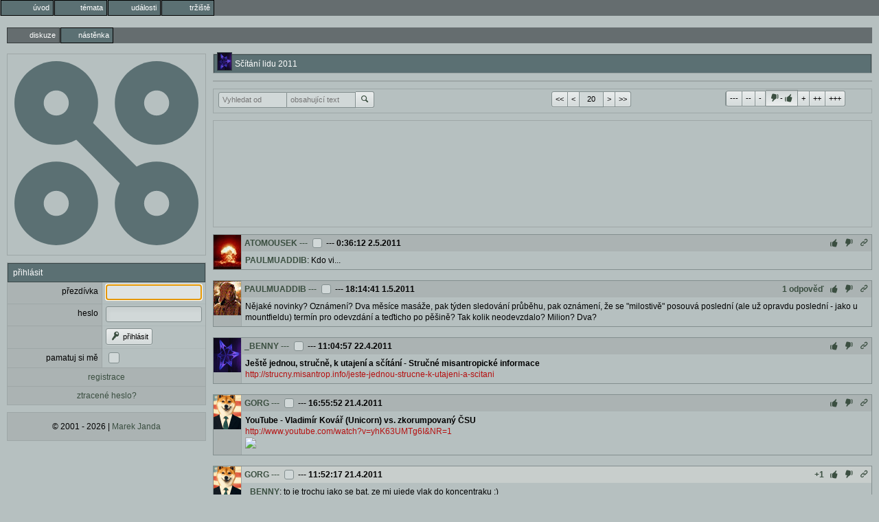

--- FILE ---
content_type: text/html; charset=utf-8
request_url: https://nyx.cz/discussion/18664/id/32525534
body_size: 10236
content:
<!doctype html><meta http-equiv=Content-Type content="text/html; charset=UTF-8"><meta name=googlebot content=noarchive><link rel=icon id=favicon type=image/svg+xml href=/images/favicon.svg><link rel=apple-touch-icon href=/images/ati.png><meta name=viewport content="width=device-width,initial-scale=1,maximum-scale=3,user-scalable=1"><title>Sčítání lidu 2011</title><link id=default-style rel="preload stylesheet" as=style href="/css/greymatter/nc.css?1768547420"><meta property=og:title content="Sčítání lidu 2011"><meta property=og:type content=website><meta property=og:url content="https://nyx.cz/discussion/18664"><body class="l-discussion guest"  data-real-location='/discussion/18664/id/32525534' data-discussion-websocket-key="q7vR8rkAuf7E7d+ArmXKl88oBQT1ii0O6xY3rPmDf94=" data-discussion-id=18664><menu type=toolbar class=l1><li class="gate"><a href="/"><span class='icon-entypo icon-home'></span><b>úvod</b></a></li><li class="topics"><a href="/topics"><span class='icon-entypo icon-chat'></span><b>témata</b></a></li><li class="events"><a href="/events"><span class='icon-entypo icon-calendar'></span><b>události</b></a></li><li class="market"><a href="/market"><span class='icon-entypo icon-basket'></span><b>tržiště</b></a></li></menu><menu type=toolbar class=l2><li  class=a ><a href="/discussion/18664"><span class='icon-entypo icon-newspaper'></span><b>diskuze</b></a></li><li ><a href="/discussion/18664/content/home"><span class='icon-entypo icon-book-open'></span><b>nástěnka</b></a></li></menu><div class=l2c><div class=l2cn><section id=logo><main><div id=logo-wrapper><svg xmlns=http://www.w3.org/2000/svg version=1.1 width=100% height=100% viewBox="0 0 220 220"><defs><mask id=holes><rect width=100% height=100% fill=white /><circle cx=50 cy=50 r=15 fill=black></circle><circle cx=170 cy=50 r=15 fill=black></circle><circle cx=50 cy=170 r=15 fill=black></circle><circle cx=170 cy=170 r=15 fill=black></circle></mask></defs><circle cx=50 cy=50 r=50 class=logo mask=url(#holes)></circle><circle cx=170 cy=50 r=50 class=logo mask=url(#holes)></circle><circle cx=50 cy=170 r=50 class=logo mask=url(#holes)></circle><circle cx=170 cy=170 r=50 class=logo mask=url(#holes)></circle><polygon points="80,60 60,80 140,160 160,140" class=logo></polygon></svg></div></main></section><form method=POST autocomplete=off action='/login'><input type=hidden name=csrf_token value=7106d0b6><section><header>přihlásit</header><main><table class=ch><tr><td><label>přezdívka</label><td><input name='username' value='' maxlength='15' required='true' autofocus='true'><tr><td><label>heslo</label><td><input name='password' type=password value='' autocomplete='off' required='true'><tr><td><td><button type=submit name='login' value='přihl&#xE1;sit'><span class='icon-entypo icon-key'></span> přihlásit</button> <input type=hidden name='redirect_to' value='&#x2F;discussion&#x2F;18664&#x2F;id&#x2F;32525534'><tr><td><label for='keep_logged'>pamatuj si mě</label><td><input id='keep_logged' name='keep_logged' type=checkbox class='' value='true'><tr><td colspan=2><a href='/registration' class='link-panel'>registrace</a><tr><td colspan=2><a href='/password_reset' class='link-panel'>ztracené heslo?</a></table></main></section></form><section id=copyright><footer><p>© 2001 - 2026 | <a href=mailto:nyx@nyx.cz>Marek Janda</a></footer></section></div><div class=l2cc><form method=post autocomplete=off action="/discussion/18664"><input type=hidden name=csrf_token value='7106d0b6'><div id=discussion-wrapper class="discussion-type-discussion"><section class=discussion-name><header><img src='/_/_BENNY.gif' class='i im' alt='_BENNY' title='_BENNY'>Sčítání lidu 2011</header></section><div class=discussion-top-block><section class=discussion-header-container></section></div><section class=top-navbar><footer class=navbar><div class=nav-search><div class=control-group><input name='filter_users' value='' autocomplete='off' pattern='&#x5B;A&#x2D;Za&#x2D;z0&#x2D;9&#x5F;&#x5D;&#x7B;3&#x2C;15&#x7D;' maxlength='15' tabindex='5' data-submit='filter' placeholder='Vyhledat&#x20;od' class='autocomplete&#x2D;username'><input name='filter_text' value='' tabindex='6' data-submit='filter' placeholder='obsahuj&#xED;c&#xED;&#x20;text'><button type=submit name='filter'><span class='icon-entypo icon-search'></span></button></div></div><div class="nav-arrows control-group"><button type=submit name=nav value="<<">&lt;&lt;</button><button type=submit name=nav value="<">&lt;</button><input name='nav_count' value='20' data-submit='filter'><input type=hidden name='nav_id_min' value='32386381'><input type=hidden name='nav_id_max' value='32525534'><input type=hidden name='nav_last_visit' value='0'><button type=submit name=nav value=">">></button><button type=submit name=nav value=">>">>></button></div><div class="nav-rating control-group"><span class='control-group switch' data-autosubmit='button&#x5B;name&#x3D;filter&#x5D;'><button type=button value='&#x2D;3'>---</button><input name='filter_rating' value='' type=hidden><button type=button value='&#x2D;2'>--</button><button type=button value='&#x2D;1'>-</button><button type=button value='' class=active><span class='icon-entypo icon-thumbs-down'></span>-<span class='icon-entypo icon-thumbs-up'></span></button><button type=button value='1'>+</button><button type=button value='2'>++</button><button type=button value='3'>+++</button></span></div></footer></section><section class=ab><main><div class='ac'><script async src='https://pagead2.googlesyndication.com/pagead/js/adsbygoogle.js'></script><ins class='adsbygoogle' style='display:inline-block' data-ad-client='ca-pub-1190004593785356' data-ad-slot='5596494051' data-full-width-responsive='false'></ins><script>(adsbygoogle = window.adsbygoogle || []).push({});</script></div></main></section><div class=posts-container><div class='w' data-discussion-id=18664 data-id=32525534><div class='wi'><img src='/A/ATOMOUSEK.gif' class='i im' alt='ATOMOUSEK' title='ATOMOUSEK'></div><div class='wh'><a href='/profile/ATOMOUSEK'>ATOMOUSEK</a> <span class=d><a href='/discussion/18664/id/32525534'>---</a></span> <input type=checkbox name=id value=32525534> <span class='d'>--- </span><time>0:36:12 2.5.2011</time><div class='actions d'><a class=up><span class='icon-entypo icon-thumbs-up'></span></a><a class=down><span class='icon-entypo icon-thumbs-down'></span></a><a href='/discussion/18664/id/32525534' class=link title='odkaz na zprávu'><span class='icon-entypo icon-link'></span></a></div></div><div class='wc'><div class='wci'><a href="/discussion/18664/id/32523125" class="r" data-discussion-id=18664 data-id=32523125>PAULMUADDIB</a>: Kdo vi...</div></div><div class='wcl'></div></div><div class='w' data-discussion-id=18664 data-id=32523125><div class='wi'><img src='/P/PAULMUADDIB.gif' class='i im' alt='PAULMUADDIB' title='PAULMUADDIB'></div><div class='wh'><a href='/profile/PAULMUADDIB'>PAULMUADDIB</a> <span class=d><a href='/discussion/18664/id/32523125'>---</a></span> <input type=checkbox name=id value=32523125> <span class='d'>--- </span><time>18:14:41 1.5.2011</time><div class='actions d'><a class=replies data-count=1 href='/discussion/18664/id/32523125/replies'>1 odpověď</a><a class=up><span class='icon-entypo icon-thumbs-up'></span></a><a class=down><span class='icon-entypo icon-thumbs-down'></span></a><a href='/discussion/18664/id/32523125' class=link title='odkaz na zprávu'><span class='icon-entypo icon-link'></span></a></div></div><div class='wc'><div class='wci'>Nějaké novinky? Oznámení? Dva měsíce masáže, pak týden sledování průběhu, pak oznámení, že se "milostivě" posouvá poslední (ale už opravdu poslední - jako u mountfieldu) termín pro odevzdání a teďticho po pěšině? Tak kolik neodevzdalo? Milion? Dva?</div></div><div class='wcl'></div></div><div class='w' data-discussion-id=18664 data-id=32454069><div class='wi'><img src='/_/_BENNY.gif' class='i im' alt='_BENNY' title='_BENNY'></div><div class='wh'><a href='/profile/_BENNY'>_BENNY</a> <span class=d><a href='/discussion/18664/id/32454069'>---</a></span> <input type=checkbox name=id value=32454069> <span class='d'>--- </span><time>11:04:57 22.4.2011</time><div class='actions d'><a class=up><span class='icon-entypo icon-thumbs-up'></span></a><a class=down><span class='icon-entypo icon-thumbs-down'></span></a><a href='/discussion/18664/id/32454069' class=link title='odkaz na zprávu'><span class='icon-entypo icon-link'></span></a></div></div><div class='wc'><div class='wci'><b>Ještě jednou, stručně, k utajení a sčítání - Stručné misantropické informace</b><br />
<a href="http://strucny.misantrop.info/jeste-jednou-strucne-k-utajeni-a-scitani">http://strucny.misantrop.info/jeste-jednou-strucne-k-utajeni-a-scitani</a></div></div><div class='wcl'></div></div><div class='w' data-discussion-id=18664 data-id=32448566><div class='wi'><img src='/G/GORG.gif' class='i im' alt='GORG' title='GORG'></div><div class='wh'><a href='/profile/GORG'>GORG</a> <span class=d><a href='/discussion/18664/id/32448566'>---</a></span> <input type=checkbox name=id value=32448566> <span class='d'>--- </span><time>16:55:52 21.4.2011</time><div class='actions d'><a class=up><span class='icon-entypo icon-thumbs-up'></span></a><a class=down><span class='icon-entypo icon-thumbs-down'></span></a><a href='/discussion/18664/id/32448566' class=link title='odkaz na zprávu'><span class='icon-entypo icon-link'></span></a></div></div><div class='wc'><div class='wci'><b>YouTube        - Vladimír Kovář (Unicorn) vs. zkorumpovaný ČSU</b><br />
<a href="http://www.youtube.com/watch?v=yhK63UMTg6I&NR=1">http://www.youtube.com/watch?v=yhK63UMTg6I&NR=1</a><br />
<div class="embed-wrapper" data-embed-type="youtube" data-embed-value="yhK63UMTg6I"><img src="http://img.youtube.com/vi/yhK63UMTg6I/0.jpg" class="embed-thumb"></div></div></div><div class='wcl'></div></div><div class='w wr1' data-discussion-id=18664 data-id=32444141><div class='wi'><img src='/G/GORG.gif' class='i im' alt='GORG' title='GORG'></div><div class='wh'><a href='/profile/GORG'>GORG</a> <span class=d><a href='/discussion/18664/id/32444141'>---</a></span> <input type=checkbox name=id value=32444141> <span class='d'>--- </span><time>11:52:17 21.4.2011</time><div class='actions d'><a class=rating>+1</a><a class=up><span class='icon-entypo icon-thumbs-up'></span></a><a class=down><span class='icon-entypo icon-thumbs-down'></span></a><a href='/discussion/18664/id/32444141' class=link title='odkaz na zprávu'><span class='icon-entypo icon-link'></span></a></div></div><div class='wc'><div class='wci'><a href="/discussion/18664/id/32443730" class="r" data-discussion-id=18664 data-id=32443730>_BENNY</a>: to je trochu jako se bat, ze mi ujede vlak do koncentraku :) <br />
moje mama nijako statu neduveruje a obecne ma takovou tu typickou rezignovanost vuci pravici i levici, udrzet si neco pro sebe a radeji si na stat dat pozor a nedat mu moc sanci te znicit, rozmaznout jak problematickyho cerva.. takze kdyz jsem ji rekl, ze ja nic vyplnovat nehodlam, nechapala proc zas musim delat nejaky problemy a komplikovat si zivot a vystrasena z toho, ze tam mam trvaly bydliste u nich, a ze pokud neodeslu scitaci formular, tak bez diskuzi ji rovnou vyrazi dvere exekutor ... jakoze dost extremne pesimisticka vize a znela tak vydesene, ze jsem ji tak malokdy slysel... kvuli scitani! :) predstava, ze by rodice prisli o dum kvuli scitani lidu, domu a bytu je absurdni...... i kdyz stat je popravde obcas dost zly anebo hloupy a pripadna 10 kkc nezaplacena pokuta by teoreticky opravdu mohla takhle tragikomicky dopadnout, ze by vlastne nekoho, kdo legalne bydli, vystehovala exekutorem kvuli tomu, ze nechtel rict, kde bydli a proc a s kym</div></div><div class='wcl'></div></div><div class='w wr2' data-discussion-id=18664 data-id=32443730><div class='wi'><img src='/_/_BENNY.gif' class='i im' alt='_BENNY' title='_BENNY'></div><div class='wh'><a href='/profile/_BENNY'>_BENNY</a> <span class=d><a href='/discussion/18664/id/32443730'>---</a></span> <input type=checkbox name=id value=32443730> <span class='d'>--- </span><time>11:27:44 21.4.2011</time><div class='actions d'><a class=replies data-count=1 href='/discussion/18664/id/32443730/replies'>1 odpověď</a><a class=rating>+2</a><a class=up><span class='icon-entypo icon-thumbs-up'></span></a><a class=down><span class='icon-entypo icon-thumbs-down'></span></a><a href='/discussion/18664/id/32443730' class=link title='odkaz na zprávu'><span class='icon-entypo icon-link'></span></a></div></div><div class='wc'><div class='wci'>to je legracni jak se lidi chteji aktivne scitat a jsou nastvani kdyz se jim to komplikuje. moje matka, obycejna to zena, zase rikala ze musi nechat secist myho mladsiho brachu, protoze co kdyby s nim pak stat nahodou "nepocital" a on treba nedostal duchod nebo ho neosetrili u doktora :))</div></div><div class='wcl'></div></div><div class='w' data-discussion-id=18664 data-id=32443610><div class='wi'><img src='/T/THOMASMORTA.gif' class='i im' alt='THOMASMORTA' title='THOMASMORTA'></div><div class='wh'><a href='/profile/THOMASMORTA'>THOMASMORTA</a> <span class=d><a href='/discussion/18664/id/32443610'>---</a></span> <input type=checkbox name=id value=32443610> <span class='d'>--- </span><time>11:19:32 21.4.2011</time><div class='actions d'><a class=up><span class='icon-entypo icon-thumbs-up'></span></a><a class=down><span class='icon-entypo icon-thumbs-down'></span></a><a href='/discussion/18664/id/32443610' class=link title='odkaz na zprávu'><span class='icon-entypo icon-link'></span></a></div></div><div class='wc'><div class='wci'>Za mě vyřešil sčítací dilema panický pan domácí, který nás v podnájmu umluvil, ať se sečteme také u něj v bytě, protože má strach z pokuty...<br />
Praktický výsledek je ten, že jsem se sečetl dvakrát, ovšem pokaždé s trochu jinými údaji (vesměs pravdivými, ale způsobobenými drobným znatkem, protože pan domácí nám zapomněl přiložit návod k vyplnění a některé kolonky opravdu nejsou intuitivní).<br />
Takže ať si dělají sčítací úředníci s osobou, která je na dvou místech zároveň, co chtějí... Docela by mě zajímalo, jak v takových případech jejich metodika postupuje, protože i před deseti lety jsem se sečetl dvakrát a pokaždé jinak...</div></div><div class='wcl'></div></div><div class='w wr1' data-discussion-id=18664 data-id=32437077><div class='wi'><img src='/G/GORG.gif' class='i im' alt='GORG' title='GORG'></div><div class='wh'><a href='/profile/GORG'>GORG</a> <span class=d><a href='/discussion/18664/id/32437077'>---</a></span> <input type=checkbox name=id value=32437077> <span class='d'>--- </span><time>16:29:00 20.4.2011</time><div class='actions d'><a class=rating>+1</a><a class=up><span class='icon-entypo icon-thumbs-up'></span></a><a class=down><span class='icon-entypo icon-thumbs-down'></span></a><a href='/discussion/18664/id/32437077' class=link title='odkaz na zprávu'><span class='icon-entypo icon-link'></span></a></div></div><div class='wc'><div class='wci'><b>YouTube        - UK Census 2011 Gets Destroyed</b><br />
<a href="http://www.youtube.com/watch?v=1Uu86xAg5Ec&feature=feedf">http://www.youtube.com/watch?v=1Uu86xAg5Ec&feature=feedf</a><br />
<div class="embed-wrapper" data-embed-type="youtube" data-embed-value="1Uu86xAg5Ec"><img src="http://img.youtube.com/vi/1Uu86xAg5Ec/0.jpg" class="embed-thumb"></div><br />
<br />
v britanii letos bojkotovalo scitani 7 milionu Britu? wow. inspirace</div></div><div class='wcl'></div></div><div class='w' data-discussion-id=18664 data-id=32429737><div class='wi'><img src='/G/GENERALLZ.gif' class='i im' alt='GENERALLZ' title='GENERALLZ'></div><div class='wh'><a href='/profile/GENERALLZ'>GENERALLZ</a> <span class=d><a href='/discussion/18664/id/32429737'>---</a></span> <input type=checkbox name=id value=32429737> <span class='d'>--- </span><time>0:45:38 20.4.2011</time><div class='actions d'><a class=up><span class='icon-entypo icon-thumbs-up'></span></a><a class=down><span class='icon-entypo icon-thumbs-down'></span></a><a href='/discussion/18664/id/32429737' class=link title='odkaz na zprávu'><span class='icon-entypo icon-link'></span></a></div></div><div class='wc'><div class='wci'><a href="http://www.svobodni.cz/media/clanky/1204-matejka-stanislav-krecek-scitani-2021-policie-na-to-u-vas-doma-dohlidne/"><b>Stanislav Křeček, sčítání 2021: Policie na to u Vás doma dohlídne!</b></a> | <cite>Křeček: „Do dotazníku si každý může napsat, co chce, nikdo to neověřuje. Není záruka pravdivosti údajů. Do sčítání by měly vstoupit další státní orgány, třeba policie, která by měla mít možnost vejít do domů a zjistit tam skutečné poměry.“</cite></div></div><div class='wcl'></div></div><div class='w wr2' data-discussion-id=18664 data-id=32389346><div class='wi'><img src='/_/_BENNY.gif' class='i im' alt='_BENNY' title='_BENNY'></div><div class='wh'><a href='/profile/_BENNY'>_BENNY</a> <span class=d><a href='/discussion/18664/id/32389346'>---</a></span> <input type=checkbox name=id value=32389346> <span class='d'>--- </span><time>13:06:26 15.4.2011</time><div class='actions d'><a class=rating>+4</a><a class=up><span class='icon-entypo icon-thumbs-up'></span></a><a class=down><span class='icon-entypo icon-thumbs-down'></span></a><a href='/discussion/18664/id/32389346' class=link title='odkaz na zprávu'><span class='icon-entypo icon-link'></span></a></div></div><div class='wc'><div class='wci'><img src="http://a2.sphotos.ak.fbcdn.net/hphotos-ak-ash4/206616_1678181993745_1213358104_31372861_5072982_n.jpg"></div></div><div class='wcl'></div></div><div class='w' data-discussion-id=18664 data-id=32388398><div class='wi'><img src='/G/GORG.gif' class='i im' alt='GORG' title='GORG'></div><div class='wh'><a href='/profile/GORG'>GORG</a> <span class=d><a href='/discussion/18664/id/32388398'>---</a></span> <input type=checkbox name=id value=32388398> <span class='d'>--- </span><time>12:10:24 15.4.2011</time><div class='actions d'><a class=up><span class='icon-entypo icon-thumbs-up'></span></a><a class=down><span class='icon-entypo icon-thumbs-down'></span></a><a href='/discussion/18664/id/32388398' class=link title='odkaz na zprávu'><span class='icon-entypo icon-link'></span></a></div></div><div class='wc'><div class='wci'>ad zakázka HP sama byla předmětem kontroverzí..<br />
<br />
<a href="http://domaci.ihned.cz/c1-40559080-tendr-na-scitani-lidu-proveruje-policie-podezira-obe-strany-z-pletichy">http://domaci.ihned.cz/c1-40559080-tendr-na-scitani-lidu-proveruje-policie-podezira-obe-strany-z-pletichy</a><br />
<a href="http://domaci.ihned.cz/korupce/c1-39400550-kauzu-csu-uz-vysetruje-policie-podivny-tendr-vzdala-i-spicka-v-oboru">http://domaci.ihned.cz/korupce/c1-39400550-kauzu-csu-uz-vysetruje-policie-podivny-tendr-vzdala-i-spicka-v-oboru</a><br />
<a href="http://domaci.ihned.cz/korupce/c1-40177710-tajemny-expert-rozhodl-o-pulmiliardove-zakazce-pro-statistiky">http://domaci.ihned.cz/korupce/c1-40177710-tajemny-expert-rozhodl-o-pulmiliardove-zakazce-pro-statistiky</a><br />
<a href="http://domaci.ihned.cz/c1-39328450-podminky-tendru-vyradily-vetsinu-zajemcu">http://domaci.ihned.cz/c1-39328450-podminky-tendru-vyradily-vetsinu-zajemcu</a><br />
<br />
<i>Podmínky výběrového řízení byly prý záměrně nastaveny tak, aby se ho mohla zúčastnit jen jedna firma. <br />
<br />
...<br />
<br />
"Požadavky jsou sestaveny tak, že jejich úplnou kombinaci může splnit pouze společnost Hewlett-Packard," stojí v nepodepsaném dokumentu, který obdržel poradce premiéra Vladimír Mlynář od kolegy z firmy O2, kde dříve působil. <br />
</i><br />
<br />
<a href="http://aktualne.centrum.cz/ekonomika/penize/clanek.phtml?id=666383">http://aktualne.centrum.cz/ekonomika/penize/clanek.phtml?id=666383</a><br />
<a href="http://www.rozhlas.cz/zpravy/spolecnost/_zprava/723009">http://www.rozhlas.cz/zpravy/spolecnost/_zprava/723009</a><br />
<br />
<a href="http://domaci.ihned.cz/c1-39322110-korupce-pri-tendru-na-scitani-lidu-urad-o-podezreni-vedel-uz-od-leta">http://domaci.ihned.cz/c1-39322110-korupce-pri-tendru-na-scitani-lidu-urad-o-podezreni-vedel-uz-od-leta</a><br />
<br />
<i>Ukazuje se navíc, že šéfové úřadu o pochybnostech kolem regulérnosti soutěže vědí už od léta. Premiérův poradce a bývalý ministr Vladimír Mlynář HN potvrdil, že statistikům poslal v srpnu dokument, který shrnuje, co je na vypsaném tendru špatně. </i><br />
<br />
// Sám jsem na jedné státní zakázce dělal a VŠICHNI jsme tam věděli, že zadání magistrátu mohla splnit jistá jedna firma v Podolí, a navíc díky tomu byly velké problémy. Tento případ zní podobně. Chování ČSÚ v této kauze je směšné.. hrozili žalobou na Kováče z Unicornu, že prý obviněním poškodil jejich jméno.</div></div><div class='wcl'></div></div><div class='w' data-discussion-id=18664 data-id=32387655><div class='wi'><img src='/G/GORG.gif' class='i im' alt='GORG' title='GORG'></div><div class='wh'><a href='/profile/GORG'>GORG</a> <span class=d><a href='/discussion/18664/id/32387655'>---</a></span> <input type=checkbox name=id value=32387655> <span class='d'>--- </span><time>11:26:39 15.4.2011</time><div class='actions d'><a class=up><span class='icon-entypo icon-thumbs-up'></span></a><a class=down><span class='icon-entypo icon-thumbs-down'></span></a><a href='/discussion/18664/id/32387655' class=link title='odkaz na zprávu'><span class='icon-entypo icon-link'></span></a></div></div><div class='wc'><div class='wci'><b>Sčítání lidu v roce 2011 zajistí firma Hewlett Packard  - Zpravodajství (Český rozhlas)</b><br />
<a href="http://www.rozhlas.cz/zpravy/spolecnost/_zprava/728570">http://www.rozhlas.cz/zpravy/spolecnost/_zprava/728570</a><br />
<br />
<i>Hewlett Packard, která zvítězila v tendru na generálního dodavatele informačních technologií</i><br />
<br />
// HP je americká firma, a tedy pro ní platí to samé viz níže pro Lockheed Martin. Nikdo ani v ČSÚ vůbec nemusí ani trochu tušit, že HP bude leakovat data někam mimo. Ostatně HP dodaly ten software, a pokud opravdu mají nějakou dohodu s CIA nebo kým, pak stačilo udělat malý (povinný) backdoor (resp. bezpečnostní díru), ke kterému se pak někdo připojí vzdáleně, aby to nevypadalo, že aplikace něco někam sama posílá.<br />
<br />
Proto mi přišlo nadmíru hloupé, když Drápal řekl, že je 100% vyloučený únik informací, protože to je ostatně statisticky nemožné :-) Kdyby řekl, že na 99,9% tak budiž, ale těm jeho 100% se budu smát ještě příštích 10 let, jak nás krmil naprostými nesmysly.</div></div><div class='wcl'></div></div><div class='w wr2' data-discussion-id=18664 data-id=32387496><div class='wi'><img src='/G/GORG.gif' class='i im' alt='GORG' title='GORG'></div><div class='wh'><a href='/profile/GORG'>GORG</a> <span class=d><a href='/discussion/18664/id/32387496'>---</a></span> <input type=checkbox name=id value=32387496> <span class='d'>--- </span><time>11:17:39 15.4.2011</time><div class='actions d'><a class=rating>+2</a><a class=up><span class='icon-entypo icon-thumbs-up'></span></a><a class=down><span class='icon-entypo icon-thumbs-down'></span></a><a href='/discussion/18664/id/32387496' class=link title='odkaz na zprávu'><span class='icon-entypo icon-link'></span></a></div></div><div class='wc'><div class='wci'><b>Boycott the UK census over links to Lockheed Martin, protesters say | UK news | guardian.co.uk</b><br />
<a href="http://www.guardian.co.uk/uk/2011/feb/19/census-boycott-lockheed-martin">http://www.guardian.co.uk/uk/2011/feb/19/census-boycott-lockheed-martin</a><br />
<br />
<i>All US-based companies are subject to the Patriot Act, which allows the US government to have access to any data in the company's possession. Campaigners have warned this could give the US government access to detailed and personal data on the UK's entire population.</i><br />
<br />
// no tušil jsem, že se podíleli i na mučení. jde mi o to, že možná u nás to tak hrozné není, ale včasný bojkot by nás ochránil před horší variantou v budoucnosti, kde i penále mohou být horší. třeba ne, třeba celosvětově současné sčítání a jiné věci otevírají lidem oči a bude celosvětově sčítáním posledním. v UK jsou o zrušení sčítání, zdá se, vážnější debaty než v ČR, kde se na zahraniční zaběhlost sčítání odkazujeme</div></div><div class='wcl'></div></div><div class='w wr1' data-discussion-id=18664 data-id=32387231><div class='wi'><img src='/G/GORG.gif' class='i im' alt='GORG' title='GORG'></div><div class='wh'><a href='/profile/GORG'>GORG</a> <span class=d><a href='/discussion/18664/id/32387231'>---</a></span> <input type=checkbox name=id value=32387231> <span class='d'>--- </span><time>11:03:54 15.4.2011</time><div class='actions d'><a class=rating>+1</a><a class=up><span class='icon-entypo icon-thumbs-up'></span></a><a class=down><span class='icon-entypo icon-thumbs-down'></span></a><a href='/discussion/18664/id/32387231' class=link title='odkaz na zprávu'><span class='icon-entypo icon-link'></span></a></div></div><div class='wc'><div class='wci'>Dost kontroverzní je v UK fakt, že sčítání provádí firma Lockheed Martin. Jednak je to výrobce zbraní, letadel etc. , ale obecně firma tohoto privátního typu, která se profesně podílí na tajných výzkumech pro americkou armádu v Sandia Labs apod., v Area 51 etc. :) Lockheed Sandia Labs vlastní spolu s am. vládou.. dost Britů štve, byly i nějaké protesty<br />
<b>Sandia National Laboratories - Wikipedia, the free encyclopedia</b><br />
<a href="http://en.wikipedia.org/wiki/Sandia_National_Laboratories">http://en.wikipedia.org/wiki/Sandia_National_Laboratories</a><br />
<br />
Oficiálně se podílí na práci a výrobě špehovacích systémů pro vládu<br />
<br />
<b>Is Lockheed Martin Shadowing You? | Mother Jones</b><br />
<a href="http://motherjones.com/politics/2011/01/lockheed-martin-shadowing-you">http://motherjones.com/politics/2011/01/lockheed-martin-shadowing-you</a><br />
How a giant weapons maker became the new big brother.<br />
<br />
V tom jsem viděl smysl protestu... pokud data teď nebudou zneužita a teď nejsou otázky až tak extrémně intimní, v budoucnu to může být jako v UK.... sečetli bysme se pod hrozbou pokuty, pokud by sběr a zpracování formulářu realizovala firma ABL? <br />
<br />
</div></div><div class='wcl'></div></div><div class='w' data-discussion-id=18664 data-id=32387209><div class='wi'><img src='/P/POZITRON.gif' class='i im' alt='POZITRON' title='POZITRON'></div><div class='wh'><a href='/profile/POZITRON'>POZITRON</a> <span class=d><a href='/discussion/18664/id/32387209'>---</a></span> <input type=checkbox name=id value=32387209> <span class='d'>--- </span><time>11:02:28 15.4.2011</time><div class='actions d'><a class=up><span class='icon-entypo icon-thumbs-up'></span></a><a class=down><span class='icon-entypo icon-thumbs-down'></span></a><a href='/discussion/18664/id/32387209' class=link title='odkaz na zprávu'><span class='icon-entypo icon-link'></span></a></div></div><div class='wc'><div class='wci'><a href="/discussion/18664/id/32387028" class="r" data-discussion-id=18664 data-id=32387028>GORG</a>: ocividny nesmysly (jizda na praseti, 50 deti) se nezapocitavaj vubec, takze vyznam to ma jenom pri nejaky fakt masovosti jako napr. ten rad jedi</div></div><div class='wcl'></div></div><div class='w' data-discussion-id=18664 data-id=32387028><div class='wi'><img src='/G/GORG.gif' class='i im' alt='GORG' title='GORG'></div><div class='wh'><a href='/profile/GORG'>GORG</a> <span class=d><a href='/discussion/18664/id/32387028'>---</a></span> <input type=checkbox name=id value=32387028> <span class='d'>--- </span><time>10:51:45 15.4.2011</time><div class='actions d'><a class=replies data-count=1 href='/discussion/18664/id/32387028/replies'>1 odpověď</a><a class=up><span class='icon-entypo icon-thumbs-up'></span></a><a class=down><span class='icon-entypo icon-thumbs-down'></span></a><a href='/discussion/18664/id/32387028' class=link title='odkaz na zprávu'><span class='icon-entypo icon-link'></span></a></div></div><div class='wc'><div class='wci'><a href="/discussion/18664/id/32386527" class="r" data-discussion-id=18664 data-id=32386527>POZITRON</a>: aha, no nebo hozením do popelnice.. nejlépe na tříděný odpad ,) já teda ve vyplňování nesmyslů moc smysl neviděl, ale myslím, že to ukazuje nesmyslnost toho sčítání, protože data pak budou více či méně nepřesná. kdo jezdí do práce na praseti nebo létacím koštěti, toho aspoň mohou ze statistik odečíst pro viditelně nesmyslné údaje. ale méně nápadné chybné odpovědi se počítají<br />
<br />
a kdosi doporučoval, aby člověk vyplnil nesmysly, a tak se vyhnul postihu (formulář by neměl být použitelný u soudu), a zároveň dosáhnout bojkotu. jiní jako Matějka zas jeli v doporučení formulář nevyzvednout, neodevzdat. jaká byly odmítací způsoby v UK nevím<br />
<br />
možná, že nesmyslné odpovědi celé sčítání brzdí a nakonec se celé sčítání o něco tím prodraží, což zaplatíme všichni. taky ani moc nefandím představám, že někomu natřu, když si formulářem vytřu zadek, a ten odešlu, abych tím vyprudil někoho, kdo sčítání jen provádí. ten jen dělá svou práci</div></div><div class='wcl'></div></div><div class='w wr2' data-discussion-id=18664 data-id=32386546><div class='wi'><img src='/C/CROSS.gif' class='i im' alt='CROSS' title='CROSS'></div><div class='wh'><a href='/profile/CROSS'>CROSS</a> <span class=d><a href='/discussion/18664/id/32386546'>---</a></span> <input type=checkbox name=id value=32386546> <span class='d'>--- </span><time>10:19:16 15.4.2011</time><div class='actions d'><a class=rating>+2</a><a class=up><span class='icon-entypo icon-thumbs-up'></span></a><a class=down><span class='icon-entypo icon-thumbs-down'></span></a><a href='/discussion/18664/id/32386546' class=link title='odkaz na zprávu'><span class='icon-entypo icon-link'></span></a></div></div><div class='wc'><div class='wci'><a href="/discussion/18664/id/32386314" class="r" data-discussion-id=18664 data-id=32386314>POZITRON</a>: no tak třeba rytíře Jedi si v Čechách nevymysleli (mám pocit, že to vzniklo na Novém Zélandu nebo tam někde), a odpůrci censu se najdou všude - a není divu, protože v některých jiných zemích požadují úřady podstatně citlivější informace, než v ČR (namátkou v UK).<br />
<br />
Akorát v ČR panuje přesvědčení, že jsme jedineční a odhalili jsme socialistickou konspiraci.<br />
<br />
Taky ta míra bezradnosti nebo pocitu, že s chováním úřadů nemůžu nic udělat (související s arogancí státní správy) může být v ČR trochu vyšší než jinde, to se určitě projeví.</div></div><div class='wcl'></div></div><div class='w wr-2' data-discussion-id=18664 data-id=32386527><div class='wi'><img src='/P/POZITRON.gif' class='i im' alt='POZITRON' title='POZITRON'></div><div class='wh'><a href='/profile/POZITRON'>POZITRON</a> <span class=d><a href='/discussion/18664/id/32386527'>---</a></span> <input type=checkbox name=id value=32386527> <span class='d'>--- </span><time>10:18:12 15.4.2011</time><div class='actions d'><a class=replies data-count=1 href='/discussion/18664/id/32386527/replies'>1 odpověď</a><a class=rating>-3</a><a class=up><span class='icon-entypo icon-thumbs-up'></span></a><a class=down><span class='icon-entypo icon-thumbs-down'></span></a><a href='/discussion/18664/id/32386527' class=link title='odkaz na zprávu'><span class='icon-entypo icon-link'></span></a></div></div><div class='wc'><div class='wci'><a href="/discussion/18664/id/32386448" class="r" data-discussion-id=18664 data-id=32386448>GORG</a>: ale odmitnout se da i inteligentne, ne "hahaha, ja jsem vyplnila, ze jezdim do prace na praseti, hahaha"<br />
<a href="/discussion/18664/id/32386381" class="r" data-discussion-id=18664 data-id=32386381>MYJKA</a>: a jak se tam asi sectou negramotni cikani :) </div></div><div class='wcl'></div></div><div class='w' data-discussion-id=18664 data-id=32386448><div class='wi'><img src='/G/GORG.gif' class='i im' alt='GORG' title='GORG'></div><div class='wh'><a href='/profile/GORG'>GORG</a> <span class=d><a href='/discussion/18664/id/32386448'>---</a></span> <input type=checkbox name=id value=32386448> <span class='d'>--- </span><time>10:10:38 15.4.2011</time><div class='actions d'><a class=replies data-count=1 href='/discussion/18664/id/32386448/replies'>1 odpověď</a><a class=up><span class='icon-entypo icon-thumbs-up'></span></a><a class=down><span class='icon-entypo icon-thumbs-down'></span></a><a href='/discussion/18664/id/32386448' class=link title='odkaz na zprávu'><span class='icon-entypo icon-link'></span></a></div></div><div class='wc'><div class='wci'><a href="/discussion/18664/id/32386314" class="r" data-discussion-id=18664 data-id=32386314>POZITRON</a>: v UK 3 miliony lidi odmitlo. media uspesne vytvorila mytus, ze jen my</div></div><div class='wcl'></div></div><div class='w wr-1' data-discussion-id=18664 data-id=32386381><div class='wi'><img src='/M/MYJKA.gif' class='i im' alt='MYJKA' title='MYJKA'></div><div class='wh'><a href='/profile/MYJKA'>MYJKA</a> <span class=d><a href='/discussion/18664/id/32386381'>---</a></span> <input type=checkbox name=id value=32386381> <span class='d'>--- </span><time>10:06:33 15.4.2011</time><div class='actions d'><a class=replies data-count=1 href='/discussion/18664/id/32386381/replies'>1 odpověď</a><a class=rating>-1</a><a class=up><span class='icon-entypo icon-thumbs-up'></span></a><a class=down><span class='icon-entypo icon-thumbs-down'></span></a><a href='/discussion/18664/id/32386381' class=link title='odkaz na zprávu'><span class='icon-entypo icon-link'></span></a></div></div><div class='wc'><div class='wci'><a href="/discussion/18664/id/32386314" class="r" data-discussion-id=18664 data-id=32386314>POZITRON</a>: Tiez mam ten pocit. Ale na slovensku budu podobni paranoici.</div></div><div class='wcl'></div></div></div><section><main class="navbar bottom"><div class="nav-arrows control-group"><button type=submit name=nav value="<<">&lt;&lt;</button><button type=submit name=nav value="<">&lt;</button><button type=button class=enable-autoload>autoload</button><button type=submit name=nav value=">">></button><button type=submit name=nav value=">>">>></button></div></main></section></div></form></div></div><a href=# class=revocation-link onclick=googlefc.callbackQueue.push(googlefc.showRevocationMessage)>Kliknutím sem můžete změnit nastavení reklam</a><script rel=preload as=script src="/js/cs.js?1768547420" async></script>

--- FILE ---
content_type: text/html; charset=utf-8
request_url: https://www.google.com/recaptcha/api2/aframe
body_size: 266
content:
<!DOCTYPE HTML><html><head><meta http-equiv="content-type" content="text/html; charset=UTF-8"></head><body><script nonce="crQAs0CwALZZnRcnJ75ZuQ">/** Anti-fraud and anti-abuse applications only. See google.com/recaptcha */ try{var clients={'sodar':'https://pagead2.googlesyndication.com/pagead/sodar?'};window.addEventListener("message",function(a){try{if(a.source===window.parent){var b=JSON.parse(a.data);var c=clients[b['id']];if(c){var d=document.createElement('img');d.src=c+b['params']+'&rc='+(localStorage.getItem("rc::a")?sessionStorage.getItem("rc::b"):"");window.document.body.appendChild(d);sessionStorage.setItem("rc::e",parseInt(sessionStorage.getItem("rc::e")||0)+1);localStorage.setItem("rc::h",'1768825196142');}}}catch(b){}});window.parent.postMessage("_grecaptcha_ready", "*");}catch(b){}</script></body></html>